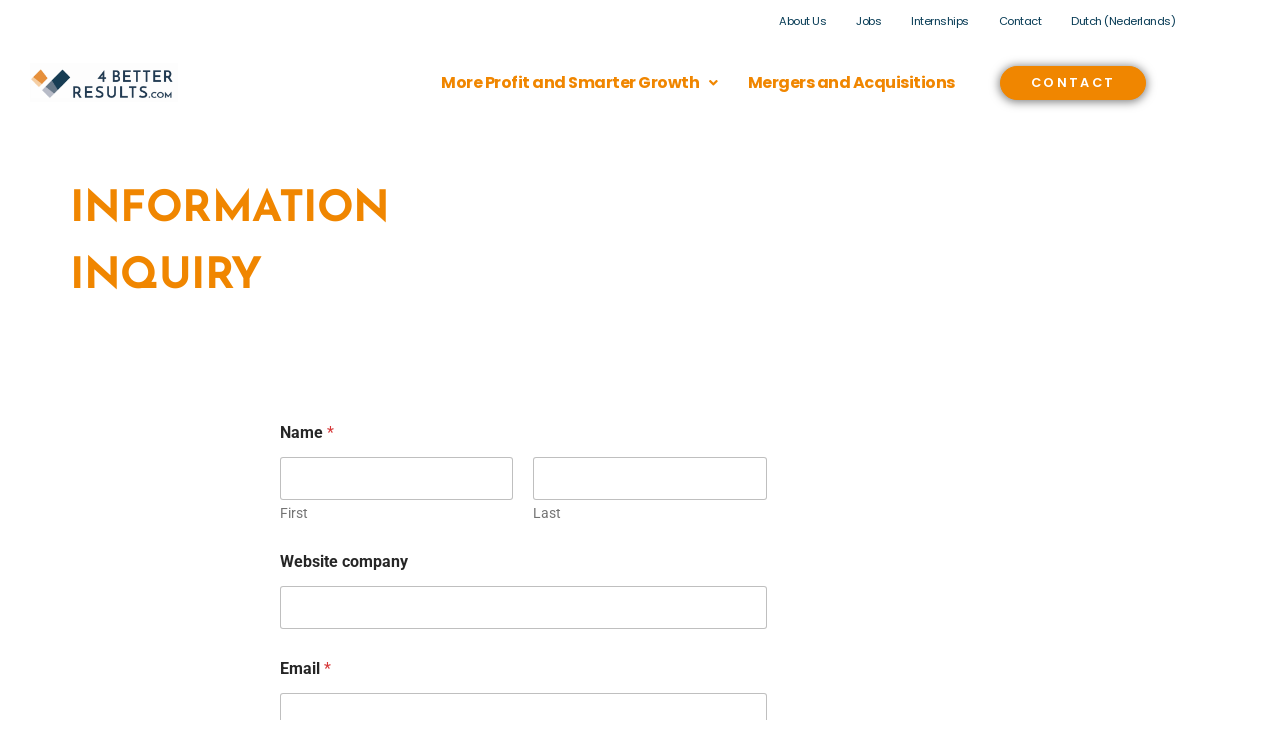

--- FILE ---
content_type: text/css
request_url: https://www.4betterresults.com/wp-content/uploads/elementor/css/post-74.css?ver=1768513748
body_size: 1327
content:
.elementor-kit-74{--e-global-color-primary:#F08600;--e-global-color-secondary:#083C56;--e-global-color-text:#083C56;--e-global-color-accent:#F08600;--e-global-color-9670681:#8CB2C5;--e-global-color-9042db2:#083C567D;--e-global-color-541fa18:#FFFFFF;--e-global-color-c75ad52:#AF4B2F00;--e-global-typography-primary-font-family:"Quicksand";--e-global-typography-primary-font-size:28px;--e-global-typography-primary-font-weight:400;--e-global-typography-primary-text-transform:none;--e-global-typography-primary-font-style:normal;--e-global-typography-primary-text-decoration:none;--e-global-typography-primary-line-height:1.2em;--e-global-typography-primary-letter-spacing:-0.5px;--e-global-typography-primary-word-spacing:0px;--e-global-typography-secondary-font-family:"Reem Kufi";--e-global-typography-secondary-font-size:22px;--e-global-typography-secondary-font-weight:400;--e-global-typography-secondary-text-transform:capitalize;--e-global-typography-secondary-font-style:normal;--e-global-typography-secondary-text-decoration:none;--e-global-typography-secondary-line-height:1.2em;--e-global-typography-secondary-letter-spacing:-0.5px;--e-global-typography-secondary-word-spacing:0px;--e-global-typography-text-font-family:"Quicksand";--e-global-typography-text-font-size:16px;--e-global-typography-text-font-weight:400;--e-global-typography-text-text-transform:none;--e-global-typography-text-font-style:normal;--e-global-typography-text-text-decoration:none;--e-global-typography-text-line-height:1.5em;--e-global-typography-text-letter-spacing:0px;--e-global-typography-text-word-spacing:0px;--e-global-typography-accent-font-family:"Quicksand";--e-global-typography-accent-font-size:15px;--e-global-typography-accent-font-weight:400;--e-global-typography-accent-text-transform:capitalize;--e-global-typography-accent-font-style:normal;--e-global-typography-accent-text-decoration:none;--e-global-typography-accent-line-height:1em;--e-global-typography-accent-letter-spacing:0px;--e-global-typography-accent-word-spacing:0px;--e-global-typography-34f8ef0-font-family:"Quicksand";--e-global-typography-34f8ef0-font-size:12vw;--e-global-typography-34f8ef0-font-weight:600;--e-global-typography-34f8ef0-text-transform:lowercase;--e-global-typography-34f8ef0-font-style:normal;--e-global-typography-34f8ef0-text-decoration:none;--e-global-typography-34f8ef0-line-height:1em;--e-global-typography-34f8ef0-letter-spacing:-8px;--e-global-typography-34f8ef0-word-spacing:0px;--e-global-typography-85fbefb-font-family:"Quicksand";--e-global-typography-85fbefb-font-size:46px;--e-global-typography-85fbefb-font-weight:400;--e-global-typography-85fbefb-text-transform:none;--e-global-typography-85fbefb-font-style:normal;--e-global-typography-85fbefb-text-decoration:none;--e-global-typography-85fbefb-line-height:1.2em;--e-global-typography-85fbefb-letter-spacing:-0.5px;--e-global-typography-85fbefb-word-spacing:0px;--e-global-typography-abebd36-font-family:"Quicksand";--e-global-typography-abebd36-font-size:14px;--e-global-typography-abebd36-font-weight:400;--e-global-typography-abebd36-text-transform:capitalize;--e-global-typography-abebd36-font-style:normal;--e-global-typography-abebd36-text-decoration:none;--e-global-typography-abebd36-line-height:1em;--e-global-typography-abebd36-letter-spacing:0px;--e-global-typography-abebd36-word-spacing:0px;--e-global-typography-4a06dd2-font-family:"Quicksand";--e-global-typography-4a06dd2-font-size:15px;--e-global-typography-4a06dd2-font-weight:700;--e-global-typography-4a06dd2-text-transform:capitalize;--e-global-typography-4a06dd2-font-style:normal;--e-global-typography-4a06dd2-text-decoration:none;--e-global-typography-4a06dd2-line-height:1em;--e-global-typography-4a06dd2-letter-spacing:0px;--e-global-typography-4a06dd2-word-spacing:0px;color:var( --e-global-color-text );font-size:1rem;line-height:1.5rem;}.elementor-kit-74 button,.elementor-kit-74 input[type="button"],.elementor-kit-74 input[type="submit"],.elementor-kit-74 .elementor-button{background-color:var( --e-global-color-primary );color:var( --e-global-color-541fa18 );}.elementor-kit-74 p{margin-block-end:1rem;}.elementor-kit-74 a{color:var( --e-global-color-accent );}.elementor-kit-74 a:hover{color:var( --e-global-color-primary );}.elementor-kit-74 h1{color:var( --e-global-color-accent );font-size:2.7rem;font-weight:700;}.elementor-kit-74 h2{color:var( --e-global-color-primary );font-size:2rem;font-weight:700;}.elementor-kit-74 h3{color:var( --e-global-color-primary );font-size:1.7rem;font-weight:600;}.elementor-kit-74 h4{color:#F08600;font-size:1.4rem;font-weight:600;}.elementor-kit-74 h5{color:#F08600;font-size:1.3rem;}.elementor-kit-74 h6{color:#F08600;font-size:1.05rem;}.elementor-section.elementor-section-boxed > .elementor-container{max-width:1140px;}.e-con{--container-max-width:1140px;--container-default-padding-top:0px;--container-default-padding-right:0px;--container-default-padding-bottom:0px;--container-default-padding-left:0px;}.elementor-widget:not(:last-child){margin-block-end:20px;}.elementor-element{--widgets-spacing:20px 20px;--widgets-spacing-row:20px;--widgets-spacing-column:20px;}{}h1.entry-title{display:var(--page-title-display);}.site-header .site-branding{flex-direction:column;align-items:stretch;}.site-header{padding-inline-end:1%;padding-inline-start:1%;}.site-header .site-branding .site-logo img{width:515px;max-width:515px;}.site-header .site-description{font-size:9px;font-style:oblique;line-height:7px;letter-spacing:0.1px;word-spacing:2px;}.site-header .site-navigation ul.menu li a{color:var( --e-global-color-primary );}.site-header .site-navigation .menu li{font-family:var( --e-global-typography-abebd36-font-family ), Sans-serif;font-size:var( --e-global-typography-abebd36-font-size );font-weight:var( --e-global-typography-abebd36-font-weight );text-transform:var( --e-global-typography-abebd36-text-transform );font-style:var( --e-global-typography-abebd36-font-style );text-decoration:var( --e-global-typography-abebd36-text-decoration );line-height:var( --e-global-typography-abebd36-line-height );letter-spacing:var( --e-global-typography-abebd36-letter-spacing );word-spacing:var( --e-global-typography-abebd36-word-spacing );}.site-footer{padding-inline-end:2%;padding-inline-start:2%;}.site-footer .site-description{font-size:11px;font-style:oblique;}footer .footer-inner .site-navigation a{font-size:12px;}.site-footer .copyright p{color:var( --e-global-color-text );font-family:var( --e-global-typography-text-font-family ), Sans-serif;font-size:var( --e-global-typography-text-font-size );font-weight:var( --e-global-typography-text-font-weight );text-transform:var( --e-global-typography-text-text-transform );font-style:var( --e-global-typography-text-font-style );text-decoration:var( --e-global-typography-text-text-decoration );line-height:var( --e-global-typography-text-line-height );letter-spacing:var( --e-global-typography-text-letter-spacing );word-spacing:var( --e-global-typography-text-word-spacing );}@media(max-width:1024px){.elementor-kit-74{--e-global-typography-secondary-font-size:18px;--e-global-typography-text-font-size:14px;--e-global-typography-accent-font-size:14px;--e-global-typography-34f8ef0-font-size:14vw;--e-global-typography-85fbefb-font-size:38px;--e-global-typography-abebd36-font-size:14px;--e-global-typography-4a06dd2-font-size:14px;}.elementor-kit-74 h1{font-size:2.1px;}.elementor-kit-74 h3{font-size:1.4rem;}.elementor-kit-74 h4{font-size:1.2px;}.elementor-kit-74 h5{font-size:1.1rem;}.elementor-kit-74 h6{font-size:1.05rem;}.elementor-section.elementor-section-boxed > .elementor-container{max-width:1024px;}.e-con{--container-max-width:1024px;}.site-header .site-navigation .menu li{font-size:var( --e-global-typography-abebd36-font-size );line-height:var( --e-global-typography-abebd36-line-height );letter-spacing:var( --e-global-typography-abebd36-letter-spacing );word-spacing:var( --e-global-typography-abebd36-word-spacing );}.site-footer .copyright p{font-size:var( --e-global-typography-text-font-size );line-height:var( --e-global-typography-text-line-height );letter-spacing:var( --e-global-typography-text-letter-spacing );word-spacing:var( --e-global-typography-text-word-spacing );}}@media(max-width:767px){.elementor-kit-74{--e-global-typography-primary-font-size:22px;--e-global-typography-secondary-font-size:16px;--e-global-typography-34f8ef0-font-size:15vw;--e-global-typography-34f8ef0-letter-spacing:-1.8px;--e-global-typography-85fbefb-font-size:30px;--e-global-typography-abebd36-font-size:12px;}.elementor-kit-74 h1{font-size:2.4rem;}.elementor-kit-74 h2{font-size:1.7rem;}.elementor-kit-74 h3{font-size:1.3rem;}.elementor-kit-74 h4{font-size:1.15px;}.elementor-kit-74 h5{font-size:1.1rem;}.elementor-kit-74 h6{font-size:1.05px;}.elementor-section.elementor-section-boxed > .elementor-container{max-width:767px;}.e-con{--container-max-width:767px;}.site-header .site-navigation .menu li{font-size:var( --e-global-typography-abebd36-font-size );line-height:var( --e-global-typography-abebd36-line-height );letter-spacing:var( --e-global-typography-abebd36-letter-spacing );word-spacing:var( --e-global-typography-abebd36-word-spacing );}.site-footer .copyright p{font-size:var( --e-global-typography-text-font-size );line-height:var( --e-global-typography-text-line-height );letter-spacing:var( --e-global-typography-text-letter-spacing );word-spacing:var( --e-global-typography-text-word-spacing );}}

--- FILE ---
content_type: text/css
request_url: https://www.4betterresults.com/wp-content/uploads/elementor/css/post-664.css?ver=1768514480
body_size: 671
content:
.elementor-664 .elementor-element.elementor-element-1af7419{--display:flex;--flex-direction:column;--container-widget-width:100%;--container-widget-height:initial;--container-widget-flex-grow:0;--container-widget-align-self:initial;--flex-wrap-mobile:wrap;}.elementor-664 .elementor-element.elementor-element-ecee27b{--spacer-size:50px;}.elementor-664 .elementor-element.elementor-element-0339a74{--display:flex;}.elementor-widget-text-editor{font-family:var( --e-global-typography-text-font-family ), Sans-serif;font-size:var( --e-global-typography-text-font-size );font-weight:var( --e-global-typography-text-font-weight );text-transform:var( --e-global-typography-text-text-transform );font-style:var( --e-global-typography-text-font-style );text-decoration:var( --e-global-typography-text-text-decoration );line-height:var( --e-global-typography-text-line-height );letter-spacing:var( --e-global-typography-text-letter-spacing );word-spacing:var( --e-global-typography-text-word-spacing );color:var( --e-global-color-text );}.elementor-widget-text-editor.elementor-drop-cap-view-stacked .elementor-drop-cap{background-color:var( --e-global-color-primary );}.elementor-widget-text-editor.elementor-drop-cap-view-framed .elementor-drop-cap, .elementor-widget-text-editor.elementor-drop-cap-view-default .elementor-drop-cap{color:var( --e-global-color-primary );border-color:var( --e-global-color-primary );}.elementor-664 .elementor-element.elementor-element-149cb49 > .elementor-widget-container{margin:0px 0px 0px 0px;padding:0px 0px 0px 0px;}.elementor-664 .elementor-element.elementor-element-149cb49.elementor-element{--align-self:flex-start;}.elementor-664 .elementor-element.elementor-element-149cb49{text-align:start;font-family:"Reem Kufi", Sans-serif;font-size:50px;font-weight:700;text-transform:none;text-decoration:none;line-height:1.2em;letter-spacing:-0.5px;word-spacing:0px;}.elementor-664 .elementor-element.elementor-element-c656014{--display:flex;--flex-direction:column;--container-widget-width:100%;--container-widget-height:initial;--container-widget-flex-grow:0;--container-widget-align-self:initial;--flex-wrap-mobile:wrap;}.elementor-664 .elementor-element.elementor-element-50cc383{--spacer-size:50px;}.elementor-664 .elementor-element.elementor-element-4aa3c5a{--display:flex;--flex-direction:row;--container-widget-width:initial;--container-widget-height:100%;--container-widget-flex-grow:1;--container-widget-align-self:stretch;--flex-wrap-mobile:wrap;--gap:0px 0px;--row-gap:0px;--column-gap:0px;}.elementor-664 .elementor-element.elementor-element-31a21f5{--display:flex;--flex-direction:column;--container-widget-width:100%;--container-widget-height:initial;--container-widget-flex-grow:0;--container-widget-align-self:initial;--flex-wrap-mobile:wrap;}.elementor-664 .elementor-element.elementor-element-31a21f5.e-con{--flex-grow:0;--flex-shrink:0;}.elementor-664 .elementor-element.elementor-element-9b431e4{--display:flex;--flex-direction:column;--container-widget-width:100%;--container-widget-height:initial;--container-widget-flex-grow:0;--container-widget-align-self:initial;--flex-wrap-mobile:wrap;--padding-top:20px;--padding-bottom:20px;--padding-left:20px;--padding-right:20px;}.elementor-664 .elementor-element.elementor-element-9b431e4:not(.elementor-motion-effects-element-type-background), .elementor-664 .elementor-element.elementor-element-9b431e4 > .elementor-motion-effects-container > .elementor-motion-effects-layer{background-color:#FFFFFF;}.elementor-664 .elementor-element.elementor-element-9b431e4.e-con{--flex-grow:0;--flex-shrink:0;}.elementor-664 .elementor-element.elementor-element-2115967{--spacer-size:50px;}.elementor-664 .elementor-element.elementor-element-d75640b{--display:flex;--flex-direction:column;--container-widget-width:100%;--container-widget-height:initial;--container-widget-flex-grow:0;--container-widget-align-self:initial;--flex-wrap-mobile:wrap;}@media(min-width:768px){.elementor-664 .elementor-element.elementor-element-31a21f5{--width:16.652%;}.elementor-664 .elementor-element.elementor-element-9b431e4{--width:74.669%;}.elementor-664 .elementor-element.elementor-element-d75640b{--width:50%;}}@media(max-width:1024px){.elementor-widget-text-editor{font-size:var( --e-global-typography-text-font-size );line-height:var( --e-global-typography-text-line-height );letter-spacing:var( --e-global-typography-text-letter-spacing );word-spacing:var( --e-global-typography-text-word-spacing );}.elementor-664 .elementor-element.elementor-element-149cb49{font-size:38px;}}@media(max-width:767px){.elementor-widget-text-editor{font-size:var( --e-global-typography-text-font-size );line-height:var( --e-global-typography-text-line-height );letter-spacing:var( --e-global-typography-text-letter-spacing );word-spacing:var( --e-global-typography-text-word-spacing );}.elementor-664 .elementor-element.elementor-element-149cb49{font-size:30px;}}

--- FILE ---
content_type: text/css
request_url: https://www.4betterresults.com/wp-content/uploads/elementor/css/post-797.css?ver=1768513749
body_size: 1722
content:
.elementor-797 .elementor-element.elementor-element-5126ce2{--display:flex;--flex-direction:row;--container-widget-width:initial;--container-widget-height:100%;--container-widget-flex-grow:1;--container-widget-align-self:stretch;--flex-wrap-mobile:wrap;}.elementor-797 .elementor-element.elementor-element-5126ce2:not(.elementor-motion-effects-element-type-background), .elementor-797 .elementor-element.elementor-element-5126ce2 > .elementor-motion-effects-container > .elementor-motion-effects-layer{background-color:#FFFFFFDE;}.elementor-widget-navigation-menu .menu-item a.hfe-menu-item.elementor-button{background-color:var( --e-global-color-accent );font-family:var( --e-global-typography-accent-font-family ), Sans-serif;font-size:var( --e-global-typography-accent-font-size );font-weight:var( --e-global-typography-accent-font-weight );text-transform:var( --e-global-typography-accent-text-transform );font-style:var( --e-global-typography-accent-font-style );text-decoration:var( --e-global-typography-accent-text-decoration );line-height:var( --e-global-typography-accent-line-height );letter-spacing:var( --e-global-typography-accent-letter-spacing );word-spacing:var( --e-global-typography-accent-word-spacing );}.elementor-widget-navigation-menu .menu-item a.hfe-menu-item.elementor-button:hover{background-color:var( --e-global-color-accent );}.elementor-widget-navigation-menu a.hfe-menu-item, .elementor-widget-navigation-menu a.hfe-sub-menu-item{font-family:var( --e-global-typography-primary-font-family ), Sans-serif;font-size:var( --e-global-typography-primary-font-size );font-weight:var( --e-global-typography-primary-font-weight );text-transform:var( --e-global-typography-primary-text-transform );font-style:var( --e-global-typography-primary-font-style );text-decoration:var( --e-global-typography-primary-text-decoration );line-height:var( --e-global-typography-primary-line-height );letter-spacing:var( --e-global-typography-primary-letter-spacing );word-spacing:var( --e-global-typography-primary-word-spacing );}.elementor-widget-navigation-menu .menu-item a.hfe-menu-item, .elementor-widget-navigation-menu .sub-menu a.hfe-sub-menu-item{color:var( --e-global-color-text );}.elementor-widget-navigation-menu .menu-item a.hfe-menu-item:hover,
								.elementor-widget-navigation-menu .sub-menu a.hfe-sub-menu-item:hover,
								.elementor-widget-navigation-menu .menu-item.current-menu-item a.hfe-menu-item,
								.elementor-widget-navigation-menu .menu-item a.hfe-menu-item.highlighted,
								.elementor-widget-navigation-menu .menu-item a.hfe-menu-item:focus{color:var( --e-global-color-accent );}.elementor-widget-navigation-menu .hfe-nav-menu-layout:not(.hfe-pointer__framed) .menu-item.parent a.hfe-menu-item:before,
								.elementor-widget-navigation-menu .hfe-nav-menu-layout:not(.hfe-pointer__framed) .menu-item.parent a.hfe-menu-item:after{background-color:var( --e-global-color-accent );}.elementor-widget-navigation-menu .hfe-nav-menu-layout:not(.hfe-pointer__framed) .menu-item.parent .sub-menu .hfe-has-submenu-container a:after{background-color:var( --e-global-color-accent );}.elementor-widget-navigation-menu .hfe-pointer__framed .menu-item.parent a.hfe-menu-item:before,
								.elementor-widget-navigation-menu .hfe-pointer__framed .menu-item.parent a.hfe-menu-item:after{border-color:var( --e-global-color-accent );}
							.elementor-widget-navigation-menu .sub-menu li a.hfe-sub-menu-item,
							.elementor-widget-navigation-menu nav.hfe-dropdown li a.hfe-sub-menu-item,
							.elementor-widget-navigation-menu nav.hfe-dropdown li a.hfe-menu-item,
							.elementor-widget-navigation-menu nav.hfe-dropdown-expandible li a.hfe-menu-item,
							.elementor-widget-navigation-menu nav.hfe-dropdown-expandible li a.hfe-sub-menu-item{font-family:var( --e-global-typography-accent-font-family ), Sans-serif;font-size:var( --e-global-typography-accent-font-size );font-weight:var( --e-global-typography-accent-font-weight );text-transform:var( --e-global-typography-accent-text-transform );font-style:var( --e-global-typography-accent-font-style );text-decoration:var( --e-global-typography-accent-text-decoration );line-height:var( --e-global-typography-accent-line-height );letter-spacing:var( --e-global-typography-accent-letter-spacing );word-spacing:var( --e-global-typography-accent-word-spacing );}.elementor-797 .elementor-element.elementor-element-5d07359 .menu-item a.hfe-menu-item{padding-left:15px;padding-right:15px;}.elementor-797 .elementor-element.elementor-element-5d07359 .menu-item a.hfe-sub-menu-item{padding-left:calc( 15px + 20px );padding-right:15px;}.elementor-797 .elementor-element.elementor-element-5d07359 .hfe-nav-menu__layout-vertical .menu-item ul ul a.hfe-sub-menu-item{padding-left:calc( 15px + 40px );padding-right:15px;}.elementor-797 .elementor-element.elementor-element-5d07359 .hfe-nav-menu__layout-vertical .menu-item ul ul ul a.hfe-sub-menu-item{padding-left:calc( 15px + 60px );padding-right:15px;}.elementor-797 .elementor-element.elementor-element-5d07359 .hfe-nav-menu__layout-vertical .menu-item ul ul ul ul a.hfe-sub-menu-item{padding-left:calc( 15px + 80px );padding-right:15px;}.elementor-797 .elementor-element.elementor-element-5d07359 .menu-item a.hfe-menu-item, .elementor-797 .elementor-element.elementor-element-5d07359 .menu-item a.hfe-sub-menu-item{padding-top:15px;padding-bottom:15px;}.elementor-797 .elementor-element.elementor-element-5d07359 ul.sub-menu{width:220px;}.elementor-797 .elementor-element.elementor-element-5d07359 .sub-menu a.hfe-sub-menu-item,
						 .elementor-797 .elementor-element.elementor-element-5d07359 nav.hfe-dropdown li a.hfe-menu-item,
						 .elementor-797 .elementor-element.elementor-element-5d07359 nav.hfe-dropdown li a.hfe-sub-menu-item,
						 .elementor-797 .elementor-element.elementor-element-5d07359 nav.hfe-dropdown-expandible li a.hfe-menu-item,
						 .elementor-797 .elementor-element.elementor-element-5d07359 nav.hfe-dropdown-expandible li a.hfe-sub-menu-item{padding-top:15px;padding-bottom:15px;}.elementor-797 .elementor-element.elementor-element-5d07359 > .elementor-widget-container{margin:0px 20px 0px 0px;}.elementor-797 .elementor-element.elementor-element-5d07359.elementor-element{--order:99999 /* order end hack */;--flex-grow:1;--flex-shrink:0;}.elementor-797 .elementor-element.elementor-element-5d07359 .hfe-nav-menu__toggle{margin:0 auto;}.elementor-797 .elementor-element.elementor-element-5d07359 a.hfe-menu-item, .elementor-797 .elementor-element.elementor-element-5d07359 a.hfe-sub-menu-item{font-family:"Poppins", Sans-serif;font-size:0.7rem;font-weight:400;text-transform:none;font-style:normal;text-decoration:none;line-height:1.2em;letter-spacing:-0.5px;word-spacing:0px;}.elementor-797 .elementor-element.elementor-element-5d07359 .sub-menu,
								.elementor-797 .elementor-element.elementor-element-5d07359 nav.hfe-dropdown,
								.elementor-797 .elementor-element.elementor-element-5d07359 nav.hfe-dropdown-expandible,
								.elementor-797 .elementor-element.elementor-element-5d07359 nav.hfe-dropdown .menu-item a.hfe-menu-item,
								.elementor-797 .elementor-element.elementor-element-5d07359 nav.hfe-dropdown .menu-item a.hfe-sub-menu-item{background-color:#fff;}.elementor-797 .elementor-element.elementor-element-5d07359 .sub-menu li.menu-item:not(:last-child),
						.elementor-797 .elementor-element.elementor-element-5d07359 nav.hfe-dropdown li.menu-item:not(:last-child),
						.elementor-797 .elementor-element.elementor-element-5d07359 nav.hfe-dropdown-expandible li.menu-item:not(:last-child){border-bottom-style:solid;border-bottom-color:#c4c4c4;border-bottom-width:1px;}.elementor-797 .elementor-element.elementor-element-59fd47c6 > .elementor-container > .elementor-column > .elementor-widget-wrap{align-content:center;align-items:center;}.elementor-797 .elementor-element.elementor-element-59fd47c6:not(.elementor-motion-effects-element-type-background), .elementor-797 .elementor-element.elementor-element-59fd47c6 > .elementor-motion-effects-container > .elementor-motion-effects-layer{background-color:#ffffff;}.elementor-797 .elementor-element.elementor-element-59fd47c6{transition:background 0.3s, border 0.3s, border-radius 0.3s, box-shadow 0.3s;padding:5px 020px 5px 20px;}.elementor-797 .elementor-element.elementor-element-59fd47c6 > .elementor-background-overlay{transition:background 0.3s, border-radius 0.3s, opacity 0.3s;}.elementor-797 .elementor-element.elementor-element-6de90453 > .elementor-container > .elementor-column > .elementor-widget-wrap{align-content:center;align-items:center;}.elementor-797 .elementor-element.elementor-element-2dfd618e > .elementor-element-populated{padding:0px 0px 0px 0px;}.elementor-widget-image .widget-image-caption{color:var( --e-global-color-text );font-family:var( --e-global-typography-text-font-family ), Sans-serif;font-size:var( --e-global-typography-text-font-size );font-weight:var( --e-global-typography-text-font-weight );text-transform:var( --e-global-typography-text-text-transform );font-style:var( --e-global-typography-text-font-style );text-decoration:var( --e-global-typography-text-text-decoration );line-height:var( --e-global-typography-text-line-height );letter-spacing:var( --e-global-typography-text-letter-spacing );word-spacing:var( --e-global-typography-text-word-spacing );}.elementor-797 .elementor-element.elementor-element-4b3538b3 img{border-radius:0px 0px 0px 0px;box-shadow:0px 0px 0px 0px rgba(0,0,0,0.5);}.elementor-797 .elementor-element.elementor-element-3575a8b .menu-item a.hfe-menu-item{padding-left:15px;padding-right:15px;}.elementor-797 .elementor-element.elementor-element-3575a8b .menu-item a.hfe-sub-menu-item{padding-left:calc( 15px + 20px );padding-right:15px;}.elementor-797 .elementor-element.elementor-element-3575a8b .hfe-nav-menu__layout-vertical .menu-item ul ul a.hfe-sub-menu-item{padding-left:calc( 15px + 40px );padding-right:15px;}.elementor-797 .elementor-element.elementor-element-3575a8b .hfe-nav-menu__layout-vertical .menu-item ul ul ul a.hfe-sub-menu-item{padding-left:calc( 15px + 60px );padding-right:15px;}.elementor-797 .elementor-element.elementor-element-3575a8b .hfe-nav-menu__layout-vertical .menu-item ul ul ul ul a.hfe-sub-menu-item{padding-left:calc( 15px + 80px );padding-right:15px;}.elementor-797 .elementor-element.elementor-element-3575a8b .menu-item a.hfe-menu-item, .elementor-797 .elementor-element.elementor-element-3575a8b .menu-item a.hfe-sub-menu-item{padding-top:15px;padding-bottom:15px;}.elementor-797 .elementor-element.elementor-element-3575a8b ul.sub-menu{width:220px;}.elementor-797 .elementor-element.elementor-element-3575a8b .sub-menu a.hfe-sub-menu-item,
						 .elementor-797 .elementor-element.elementor-element-3575a8b nav.hfe-dropdown li a.hfe-menu-item,
						 .elementor-797 .elementor-element.elementor-element-3575a8b nav.hfe-dropdown li a.hfe-sub-menu-item,
						 .elementor-797 .elementor-element.elementor-element-3575a8b nav.hfe-dropdown-expandible li a.hfe-menu-item,
						 .elementor-797 .elementor-element.elementor-element-3575a8b nav.hfe-dropdown-expandible li a.hfe-sub-menu-item{padding-top:15px;padding-bottom:15px;}.elementor-797 .elementor-element.elementor-element-3575a8b .hfe-nav-menu__toggle{margin:0 auto;}.elementor-797 .elementor-element.elementor-element-3575a8b a.hfe-menu-item, .elementor-797 .elementor-element.elementor-element-3575a8b a.hfe-sub-menu-item{font-family:"Poppins", Sans-serif;font-size:1rem;font-weight:700;text-transform:none;font-style:normal;text-decoration:none;}.elementor-797 .elementor-element.elementor-element-3575a8b .menu-item a.hfe-menu-item, .elementor-797 .elementor-element.elementor-element-3575a8b .sub-menu a.hfe-sub-menu-item{color:#F08600;}.elementor-797 .elementor-element.elementor-element-3575a8b .sub-menu,
								.elementor-797 .elementor-element.elementor-element-3575a8b nav.hfe-dropdown,
								.elementor-797 .elementor-element.elementor-element-3575a8b nav.hfe-dropdown-expandible,
								.elementor-797 .elementor-element.elementor-element-3575a8b nav.hfe-dropdown .menu-item a.hfe-menu-item,
								.elementor-797 .elementor-element.elementor-element-3575a8b nav.hfe-dropdown .menu-item a.hfe-sub-menu-item{background-color:#fff;}.elementor-797 .elementor-element.elementor-element-3575a8b .sub-menu li.menu-item:not(:last-child),
						.elementor-797 .elementor-element.elementor-element-3575a8b nav.hfe-dropdown li.menu-item:not(:last-child),
						.elementor-797 .elementor-element.elementor-element-3575a8b nav.hfe-dropdown-expandible li.menu-item:not(:last-child){border-bottom-style:solid;border-bottom-color:#c4c4c4;border-bottom-width:1px;}.elementor-widget-button .elementor-button{background-color:var( --e-global-color-accent );font-family:var( --e-global-typography-accent-font-family ), Sans-serif;font-size:var( --e-global-typography-accent-font-size );font-weight:var( --e-global-typography-accent-font-weight );text-transform:var( --e-global-typography-accent-text-transform );font-style:var( --e-global-typography-accent-font-style );text-decoration:var( --e-global-typography-accent-text-decoration );line-height:var( --e-global-typography-accent-line-height );letter-spacing:var( --e-global-typography-accent-letter-spacing );word-spacing:var( --e-global-typography-accent-word-spacing );}.elementor-797 .elementor-element.elementor-element-230c6586 .elementor-button{background-color:#F08600;font-family:"Poppins", Sans-serif;font-size:0.8rem;font-weight:600;text-transform:uppercase;line-height:1em;letter-spacing:2.3px;fill:#FFFFFF;color:#FFFFFF;box-shadow:0px 1px 10px 1px rgba(0,0,0,0.5);border-style:solid;border-width:1px 1px 1px 1px;border-color:#F08600;border-radius:100px 100px 100px 100px;padding:10px 30px 10px 30px;}.elementor-797 .elementor-element.elementor-element-230c6586 .elementor-button:hover, .elementor-797 .elementor-element.elementor-element-230c6586 .elementor-button:focus{background-color:#161414;color:#ffffff;}.elementor-797 .elementor-element.elementor-element-230c6586 .elementor-button:hover svg, .elementor-797 .elementor-element.elementor-element-230c6586 .elementor-button:focus svg{fill:#ffffff;}@media(max-width:1024px){.elementor-widget-navigation-menu a.hfe-menu-item, .elementor-widget-navigation-menu a.hfe-sub-menu-item{font-size:var( --e-global-typography-primary-font-size );line-height:var( --e-global-typography-primary-line-height );letter-spacing:var( --e-global-typography-primary-letter-spacing );word-spacing:var( --e-global-typography-primary-word-spacing );}
							.elementor-widget-navigation-menu .sub-menu li a.hfe-sub-menu-item,
							.elementor-widget-navigation-menu nav.hfe-dropdown li a.hfe-sub-menu-item,
							.elementor-widget-navigation-menu nav.hfe-dropdown li a.hfe-menu-item,
							.elementor-widget-navigation-menu nav.hfe-dropdown-expandible li a.hfe-menu-item,
							.elementor-widget-navigation-menu nav.hfe-dropdown-expandible li a.hfe-sub-menu-item{font-size:var( --e-global-typography-accent-font-size );line-height:var( --e-global-typography-accent-line-height );letter-spacing:var( --e-global-typography-accent-letter-spacing );word-spacing:var( --e-global-typography-accent-word-spacing );}.elementor-widget-navigation-menu .menu-item a.hfe-menu-item.elementor-button{font-size:var( --e-global-typography-accent-font-size );line-height:var( --e-global-typography-accent-line-height );letter-spacing:var( --e-global-typography-accent-letter-spacing );word-spacing:var( --e-global-typography-accent-word-spacing );}.elementor-797 .elementor-element.elementor-element-59fd47c6{padding:20px 20px 20px 20px;}.elementor-797 .elementor-element.elementor-element-6de90453{margin-top:0px;margin-bottom:0px;}.elementor-797 .elementor-element.elementor-element-2dfd618e > .elementor-element-populated{padding:1em 1em 1em 1em;}.elementor-widget-image .widget-image-caption{font-size:var( --e-global-typography-text-font-size );line-height:var( --e-global-typography-text-line-height );letter-spacing:var( --e-global-typography-text-letter-spacing );word-spacing:var( --e-global-typography-text-word-spacing );}.elementor-widget-button .elementor-button{font-size:var( --e-global-typography-accent-font-size );line-height:var( --e-global-typography-accent-line-height );letter-spacing:var( --e-global-typography-accent-letter-spacing );word-spacing:var( --e-global-typography-accent-word-spacing );}}@media(max-width:767px){.elementor-widget-navigation-menu a.hfe-menu-item, .elementor-widget-navigation-menu a.hfe-sub-menu-item{font-size:var( --e-global-typography-primary-font-size );line-height:var( --e-global-typography-primary-line-height );letter-spacing:var( --e-global-typography-primary-letter-spacing );word-spacing:var( --e-global-typography-primary-word-spacing );}
							.elementor-widget-navigation-menu .sub-menu li a.hfe-sub-menu-item,
							.elementor-widget-navigation-menu nav.hfe-dropdown li a.hfe-sub-menu-item,
							.elementor-widget-navigation-menu nav.hfe-dropdown li a.hfe-menu-item,
							.elementor-widget-navigation-menu nav.hfe-dropdown-expandible li a.hfe-menu-item,
							.elementor-widget-navigation-menu nav.hfe-dropdown-expandible li a.hfe-sub-menu-item{font-size:var( --e-global-typography-accent-font-size );line-height:var( --e-global-typography-accent-line-height );letter-spacing:var( --e-global-typography-accent-letter-spacing );word-spacing:var( --e-global-typography-accent-word-spacing );}.elementor-widget-navigation-menu .menu-item a.hfe-menu-item.elementor-button{font-size:var( --e-global-typography-accent-font-size );line-height:var( --e-global-typography-accent-line-height );letter-spacing:var( --e-global-typography-accent-letter-spacing );word-spacing:var( --e-global-typography-accent-word-spacing );}.elementor-797 .elementor-element.elementor-element-5d07359 a.hfe-menu-item, .elementor-797 .elementor-element.elementor-element-5d07359 a.hfe-sub-menu-item{font-size:22px;}.elementor-797 .elementor-element.elementor-element-59fd47c6{padding:5px 5px 5px 05px;}.elementor-797 .elementor-element.elementor-element-4dbed889{width:75%;}.elementor-797 .elementor-element.elementor-element-6de90453{padding:0px 0px 0px 0px;}.elementor-797 .elementor-element.elementor-element-2dfd618e{width:33%;}.elementor-widget-image .widget-image-caption{font-size:var( --e-global-typography-text-font-size );line-height:var( --e-global-typography-text-line-height );letter-spacing:var( --e-global-typography-text-letter-spacing );word-spacing:var( --e-global-typography-text-word-spacing );}.elementor-797 .elementor-element.elementor-element-219800c9{width:25%;}.elementor-797 .elementor-element.elementor-element-3575a8b a.hfe-menu-item, .elementor-797 .elementor-element.elementor-element-3575a8b a.hfe-sub-menu-item{font-size:22px;}.elementor-797 .elementor-element.elementor-element-24582b9e{width:100%;}.elementor-widget-button .elementor-button{font-size:var( --e-global-typography-accent-font-size );line-height:var( --e-global-typography-accent-line-height );letter-spacing:var( --e-global-typography-accent-letter-spacing );word-spacing:var( --e-global-typography-accent-word-spacing );}}@media(min-width:768px){.elementor-797 .elementor-element.elementor-element-4dbed889{width:14.753%;}.elementor-797 .elementor-element.elementor-element-219800c9{width:69.429%;}.elementor-797 .elementor-element.elementor-element-24582b9e{width:15.482%;}}@media(max-width:1024px) and (min-width:768px){.elementor-797 .elementor-element.elementor-element-4dbed889{width:66%;}.elementor-797 .elementor-element.elementor-element-219800c9{width:14%;}.elementor-797 .elementor-element.elementor-element-24582b9e{width:20%;}}

--- FILE ---
content_type: text/css
request_url: https://www.4betterresults.com/wp-content/uploads/elementor/css/post-776.css?ver=1768513749
body_size: 2203
content:
.elementor-776 .elementor-element.elementor-element-360ae62b:not(.elementor-motion-effects-element-type-background), .elementor-776 .elementor-element.elementor-element-360ae62b > .elementor-motion-effects-container > .elementor-motion-effects-layer{background-color:var( --e-global-color-secondary );}.elementor-776 .elementor-element.elementor-element-360ae62b > .elementor-background-overlay{background-color:#083C56;opacity:0.97;transition:background 0.3s, border-radius 0.3s, opacity 0.3s;}.elementor-776 .elementor-element.elementor-element-360ae62b > .elementor-container{max-width:1040px;}.elementor-776 .elementor-element.elementor-element-360ae62b{transition:background 0.3s, border 0.3s, border-radius 0.3s, box-shadow 0.3s;padding:60px 0px 60px 0px;}.elementor-776 .elementor-element.elementor-element-4a8a3659 > .elementor-widget-wrap > .elementor-widget:not(.elementor-widget__width-auto):not(.elementor-widget__width-initial):not(:last-child):not(.elementor-absolute){margin-block-end:16px;}.elementor-widget-heading .elementor-heading-title{font-family:var( --e-global-typography-primary-font-family ), Sans-serif;font-size:var( --e-global-typography-primary-font-size );font-weight:var( --e-global-typography-primary-font-weight );text-transform:var( --e-global-typography-primary-text-transform );font-style:var( --e-global-typography-primary-font-style );text-decoration:var( --e-global-typography-primary-text-decoration );line-height:var( --e-global-typography-primary-line-height );letter-spacing:var( --e-global-typography-primary-letter-spacing );word-spacing:var( --e-global-typography-primary-word-spacing );color:var( --e-global-color-primary );}.elementor-776 .elementor-element.elementor-element-5927b694 > .elementor-widget-container{margin:0px 0px 0px 0px;}.elementor-776 .elementor-element.elementor-element-5927b694 .elementor-heading-title{font-family:"Reem Kufi", Sans-serif;font-size:0.75rem;font-weight:500;text-transform:uppercase;letter-spacing:1px;color:#ffffff;}.elementor-widget-icon-list .elementor-icon-list-item:not(:last-child):after{border-color:var( --e-global-color-text );}.elementor-widget-icon-list .elementor-icon-list-icon i{color:var( --e-global-color-primary );}.elementor-widget-icon-list .elementor-icon-list-icon svg{fill:var( --e-global-color-primary );}.elementor-widget-icon-list .elementor-icon-list-item > .elementor-icon-list-text, .elementor-widget-icon-list .elementor-icon-list-item > a{font-family:var( --e-global-typography-text-font-family ), Sans-serif;font-size:var( --e-global-typography-text-font-size );font-weight:var( --e-global-typography-text-font-weight );text-transform:var( --e-global-typography-text-text-transform );font-style:var( --e-global-typography-text-font-style );text-decoration:var( --e-global-typography-text-text-decoration );line-height:var( --e-global-typography-text-line-height );letter-spacing:var( --e-global-typography-text-letter-spacing );word-spacing:var( --e-global-typography-text-word-spacing );}.elementor-widget-icon-list .elementor-icon-list-text{color:var( --e-global-color-secondary );}.elementor-776 .elementor-element.elementor-element-3ca08b2d .elementor-icon-list-items:not(.elementor-inline-items) .elementor-icon-list-item:not(:last-child){padding-block-end:calc(8px/2);}.elementor-776 .elementor-element.elementor-element-3ca08b2d .elementor-icon-list-items:not(.elementor-inline-items) .elementor-icon-list-item:not(:first-child){margin-block-start:calc(8px/2);}.elementor-776 .elementor-element.elementor-element-3ca08b2d .elementor-icon-list-items.elementor-inline-items .elementor-icon-list-item{margin-inline:calc(8px/2);}.elementor-776 .elementor-element.elementor-element-3ca08b2d .elementor-icon-list-items.elementor-inline-items{margin-inline:calc(-8px/2);}.elementor-776 .elementor-element.elementor-element-3ca08b2d .elementor-icon-list-items.elementor-inline-items .elementor-icon-list-item:after{inset-inline-end:calc(-8px/2);}.elementor-776 .elementor-element.elementor-element-3ca08b2d .elementor-icon-list-icon i{color:#F08600;transition:color 0.3s;}.elementor-776 .elementor-element.elementor-element-3ca08b2d .elementor-icon-list-icon svg{fill:#F08600;transition:fill 0.3s;}.elementor-776 .elementor-element.elementor-element-3ca08b2d{--e-icon-list-icon-size:16px;--icon-vertical-offset:0px;}.elementor-776 .elementor-element.elementor-element-3ca08b2d .elementor-icon-list-icon{padding-inline-end:16px;}.elementor-776 .elementor-element.elementor-element-3ca08b2d .elementor-icon-list-item > .elementor-icon-list-text, .elementor-776 .elementor-element.elementor-element-3ca08b2d .elementor-icon-list-item > a{font-family:"Roboto", Sans-serif;font-size:0.875rem;line-height:1.5em;}.elementor-776 .elementor-element.elementor-element-3ca08b2d .elementor-icon-list-text{color:rgba(255,255,255,0.7);transition:color 0.3s;}.elementor-776 .elementor-element.elementor-element-7f985fd6 > .elementor-widget-wrap > .elementor-widget:not(.elementor-widget__width-auto):not(.elementor-widget__width-initial):not(:last-child):not(.elementor-absolute){margin-block-end:16px;}.elementor-776 .elementor-element.elementor-element-7f985fd6 > .elementor-element-populated, .elementor-776 .elementor-element.elementor-element-7f985fd6 > .elementor-element-populated > .elementor-background-overlay, .elementor-776 .elementor-element.elementor-element-7f985fd6 > .elementor-background-slideshow{border-radius:4px 4px 4px 4px;}.elementor-776 .elementor-element.elementor-element-7f985fd6 > .elementor-element-populated{box-shadow:0px 3px 12px 0px rgba(0,0,0,0.03);transition:background 0.3s, border 0.3s, border-radius 0.3s, box-shadow 0.3s;}.elementor-776 .elementor-element.elementor-element-7f985fd6 > .elementor-element-populated > .elementor-background-overlay{transition:background 0.3s, border-radius 0.3s, opacity 0.3s;}.elementor-776 .elementor-element.elementor-element-3f5d3b33 > .elementor-widget-container{margin:0px 0px 0px 0px;}.elementor-776 .elementor-element.elementor-element-3f5d3b33 .elementor-heading-title{font-family:"Reem Kufi", Sans-serif;font-size:0.75rem;font-weight:500;text-transform:uppercase;letter-spacing:1px;color:#ffffff;}.elementor-776 .elementor-element.elementor-element-19a309d9 .elementor-icon-list-items:not(.elementor-inline-items) .elementor-icon-list-item:not(:last-child){padding-block-end:calc(8px/2);}.elementor-776 .elementor-element.elementor-element-19a309d9 .elementor-icon-list-items:not(.elementor-inline-items) .elementor-icon-list-item:not(:first-child){margin-block-start:calc(8px/2);}.elementor-776 .elementor-element.elementor-element-19a309d9 .elementor-icon-list-items.elementor-inline-items .elementor-icon-list-item{margin-inline:calc(8px/2);}.elementor-776 .elementor-element.elementor-element-19a309d9 .elementor-icon-list-items.elementor-inline-items{margin-inline:calc(-8px/2);}.elementor-776 .elementor-element.elementor-element-19a309d9 .elementor-icon-list-items.elementor-inline-items .elementor-icon-list-item:after{inset-inline-end:calc(-8px/2);}.elementor-776 .elementor-element.elementor-element-19a309d9 .elementor-icon-list-icon i{color:#F08600;transition:color 0.3s;}.elementor-776 .elementor-element.elementor-element-19a309d9 .elementor-icon-list-icon svg{fill:#F08600;transition:fill 0.3s;}.elementor-776 .elementor-element.elementor-element-19a309d9{--e-icon-list-icon-size:16px;--icon-vertical-offset:0px;}.elementor-776 .elementor-element.elementor-element-19a309d9 .elementor-icon-list-icon{padding-inline-end:16px;}.elementor-776 .elementor-element.elementor-element-19a309d9 .elementor-icon-list-item > .elementor-icon-list-text, .elementor-776 .elementor-element.elementor-element-19a309d9 .elementor-icon-list-item > a{font-family:"Roboto", Sans-serif;font-size:0.875rem;line-height:1.5em;}.elementor-776 .elementor-element.elementor-element-19a309d9 .elementor-icon-list-text{color:rgba(255,255,255,0.7);transition:color 0.3s;}.elementor-776 .elementor-element.elementor-element-19a309d9 .elementor-icon-list-item:hover .elementor-icon-list-text{color:#F08600;}.elementor-776 .elementor-element.elementor-element-21a30470 > .elementor-widget-wrap > .elementor-widget:not(.elementor-widget__width-auto):not(.elementor-widget__width-initial):not(:last-child):not(.elementor-absolute){margin-block-end:16px;}.elementor-776 .elementor-element.elementor-element-21a30470 > .elementor-element-populated, .elementor-776 .elementor-element.elementor-element-21a30470 > .elementor-element-populated > .elementor-background-overlay, .elementor-776 .elementor-element.elementor-element-21a30470 > .elementor-background-slideshow{border-radius:4px 4px 4px 4px;}.elementor-776 .elementor-element.elementor-element-21a30470 > .elementor-element-populated{box-shadow:0px 3px 12px 0px rgba(0,0,0,0.03);transition:background 0.3s, border 0.3s, border-radius 0.3s, box-shadow 0.3s;}.elementor-776 .elementor-element.elementor-element-21a30470 > .elementor-element-populated > .elementor-background-overlay{transition:background 0.3s, border-radius 0.3s, opacity 0.3s;}.elementor-776 .elementor-element.elementor-element-52959fda > .elementor-widget-container{margin:0px 0px 0px 0px;}.elementor-776 .elementor-element.elementor-element-52959fda .elementor-heading-title{font-family:"Reem Kufi", Sans-serif;font-size:0.75rem;font-weight:500;text-transform:uppercase;letter-spacing:1px;color:#ffffff;}.elementor-776 .elementor-element.elementor-element-3c06f68d .elementor-icon-list-items:not(.elementor-inline-items) .elementor-icon-list-item:not(:last-child){padding-block-end:calc(8px/2);}.elementor-776 .elementor-element.elementor-element-3c06f68d .elementor-icon-list-items:not(.elementor-inline-items) .elementor-icon-list-item:not(:first-child){margin-block-start:calc(8px/2);}.elementor-776 .elementor-element.elementor-element-3c06f68d .elementor-icon-list-items.elementor-inline-items .elementor-icon-list-item{margin-inline:calc(8px/2);}.elementor-776 .elementor-element.elementor-element-3c06f68d .elementor-icon-list-items.elementor-inline-items{margin-inline:calc(-8px/2);}.elementor-776 .elementor-element.elementor-element-3c06f68d .elementor-icon-list-items.elementor-inline-items .elementor-icon-list-item:after{inset-inline-end:calc(-8px/2);}.elementor-776 .elementor-element.elementor-element-3c06f68d .elementor-icon-list-icon i{color:#cc9955;transition:color 0.3s;}.elementor-776 .elementor-element.elementor-element-3c06f68d .elementor-icon-list-icon svg{fill:#cc9955;transition:fill 0.3s;}.elementor-776 .elementor-element.elementor-element-3c06f68d{--e-icon-list-icon-size:16px;--icon-vertical-offset:0px;}.elementor-776 .elementor-element.elementor-element-3c06f68d .elementor-icon-list-icon{padding-inline-end:0px;}.elementor-776 .elementor-element.elementor-element-3c06f68d .elementor-icon-list-item > .elementor-icon-list-text, .elementor-776 .elementor-element.elementor-element-3c06f68d .elementor-icon-list-item > a{font-family:"Roboto", Sans-serif;font-size:0.875rem;line-height:1.5em;}.elementor-776 .elementor-element.elementor-element-3c06f68d .elementor-icon-list-text{color:rgba(255,255,255,0.7);transition:color 0.3s;}.elementor-776 .elementor-element.elementor-element-3c06f68d .elementor-icon-list-item:hover .elementor-icon-list-text{color:#F08600;}.elementor-776 .elementor-element.elementor-element-d66f185 > .elementor-widget-wrap > .elementor-widget:not(.elementor-widget__width-auto):not(.elementor-widget__width-initial):not(:last-child):not(.elementor-absolute){margin-block-end:16px;}.elementor-776 .elementor-element.elementor-element-d66f185 > .elementor-element-populated, .elementor-776 .elementor-element.elementor-element-d66f185 > .elementor-element-populated > .elementor-background-overlay, .elementor-776 .elementor-element.elementor-element-d66f185 > .elementor-background-slideshow{border-radius:4px 4px 4px 4px;}.elementor-776 .elementor-element.elementor-element-d66f185 > .elementor-element-populated{box-shadow:0px 3px 12px 0px rgba(0,0,0,0.03);transition:background 0.3s, border 0.3s, border-radius 0.3s, box-shadow 0.3s;}.elementor-776 .elementor-element.elementor-element-d66f185 > .elementor-element-populated > .elementor-background-overlay{transition:background 0.3s, border-radius 0.3s, opacity 0.3s;}.elementor-776 .elementor-element.elementor-element-2c5561fa .elementor-heading-title{font-family:"Roboto", Sans-serif;font-size:2rem;font-weight:500;letter-spacing:-2px;color:#ffffff;}.elementor-widget-text-editor{font-family:var( --e-global-typography-text-font-family ), Sans-serif;font-size:var( --e-global-typography-text-font-size );font-weight:var( --e-global-typography-text-font-weight );text-transform:var( --e-global-typography-text-text-transform );font-style:var( --e-global-typography-text-font-style );text-decoration:var( --e-global-typography-text-text-decoration );line-height:var( --e-global-typography-text-line-height );letter-spacing:var( --e-global-typography-text-letter-spacing );word-spacing:var( --e-global-typography-text-word-spacing );color:var( --e-global-color-text );}.elementor-widget-text-editor.elementor-drop-cap-view-stacked .elementor-drop-cap{background-color:var( --e-global-color-primary );}.elementor-widget-text-editor.elementor-drop-cap-view-framed .elementor-drop-cap, .elementor-widget-text-editor.elementor-drop-cap-view-default .elementor-drop-cap{color:var( --e-global-color-primary );border-color:var( --e-global-color-primary );}.elementor-776 .elementor-element.elementor-element-4e32c1f4{width:var( --container-widget-width, 120% );max-width:120%;--container-widget-width:120%;--container-widget-flex-grow:0;font-family:"Roboto", Sans-serif;font-size:0.8125rem;font-weight:400;line-height:1.617em;color:#F08600;}.elementor-776 .elementor-element.elementor-element-4e32c1f4 > .elementor-widget-container{margin:0px 0px 40px 0px;}.elementor-776 .elementor-element.elementor-element-4e32c1f4.elementor-element{--flex-grow:0;--flex-shrink:0;}.elementor-776 .elementor-element.elementor-element-540ab82{--display:flex;--flex-direction:column;--container-widget-width:100%;--container-widget-height:initial;--container-widget-flex-grow:0;--container-widget-align-self:initial;--flex-wrap-mobile:wrap;}.elementor-widget-navigation-menu .menu-item a.hfe-menu-item.elementor-button{background-color:var( --e-global-color-accent );font-family:var( --e-global-typography-accent-font-family ), Sans-serif;font-size:var( --e-global-typography-accent-font-size );font-weight:var( --e-global-typography-accent-font-weight );text-transform:var( --e-global-typography-accent-text-transform );font-style:var( --e-global-typography-accent-font-style );text-decoration:var( --e-global-typography-accent-text-decoration );line-height:var( --e-global-typography-accent-line-height );letter-spacing:var( --e-global-typography-accent-letter-spacing );word-spacing:var( --e-global-typography-accent-word-spacing );}.elementor-widget-navigation-menu .menu-item a.hfe-menu-item.elementor-button:hover{background-color:var( --e-global-color-accent );}.elementor-widget-navigation-menu a.hfe-menu-item, .elementor-widget-navigation-menu a.hfe-sub-menu-item{font-family:var( --e-global-typography-primary-font-family ), Sans-serif;font-size:var( --e-global-typography-primary-font-size );font-weight:var( --e-global-typography-primary-font-weight );text-transform:var( --e-global-typography-primary-text-transform );font-style:var( --e-global-typography-primary-font-style );text-decoration:var( --e-global-typography-primary-text-decoration );line-height:var( --e-global-typography-primary-line-height );letter-spacing:var( --e-global-typography-primary-letter-spacing );word-spacing:var( --e-global-typography-primary-word-spacing );}.elementor-widget-navigation-menu .menu-item a.hfe-menu-item, .elementor-widget-navigation-menu .sub-menu a.hfe-sub-menu-item{color:var( --e-global-color-text );}.elementor-widget-navigation-menu .menu-item a.hfe-menu-item:hover,
								.elementor-widget-navigation-menu .sub-menu a.hfe-sub-menu-item:hover,
								.elementor-widget-navigation-menu .menu-item.current-menu-item a.hfe-menu-item,
								.elementor-widget-navigation-menu .menu-item a.hfe-menu-item.highlighted,
								.elementor-widget-navigation-menu .menu-item a.hfe-menu-item:focus{color:var( --e-global-color-accent );}.elementor-widget-navigation-menu .hfe-nav-menu-layout:not(.hfe-pointer__framed) .menu-item.parent a.hfe-menu-item:before,
								.elementor-widget-navigation-menu .hfe-nav-menu-layout:not(.hfe-pointer__framed) .menu-item.parent a.hfe-menu-item:after{background-color:var( --e-global-color-accent );}.elementor-widget-navigation-menu .hfe-nav-menu-layout:not(.hfe-pointer__framed) .menu-item.parent .sub-menu .hfe-has-submenu-container a:after{background-color:var( --e-global-color-accent );}.elementor-widget-navigation-menu .hfe-pointer__framed .menu-item.parent a.hfe-menu-item:before,
								.elementor-widget-navigation-menu .hfe-pointer__framed .menu-item.parent a.hfe-menu-item:after{border-color:var( --e-global-color-accent );}
							.elementor-widget-navigation-menu .sub-menu li a.hfe-sub-menu-item,
							.elementor-widget-navigation-menu nav.hfe-dropdown li a.hfe-sub-menu-item,
							.elementor-widget-navigation-menu nav.hfe-dropdown li a.hfe-menu-item,
							.elementor-widget-navigation-menu nav.hfe-dropdown-expandible li a.hfe-menu-item,
							.elementor-widget-navigation-menu nav.hfe-dropdown-expandible li a.hfe-sub-menu-item{font-family:var( --e-global-typography-accent-font-family ), Sans-serif;font-size:var( --e-global-typography-accent-font-size );font-weight:var( --e-global-typography-accent-font-weight );text-transform:var( --e-global-typography-accent-text-transform );font-style:var( --e-global-typography-accent-font-style );text-decoration:var( --e-global-typography-accent-text-decoration );line-height:var( --e-global-typography-accent-line-height );letter-spacing:var( --e-global-typography-accent-letter-spacing );word-spacing:var( --e-global-typography-accent-word-spacing );}.elementor-776 .elementor-element.elementor-element-bd0318c .menu-item a.hfe-menu-item{padding-left:38px;padding-right:38px;}.elementor-776 .elementor-element.elementor-element-bd0318c .menu-item a.hfe-sub-menu-item{padding-left:calc( 38px + 20px );padding-right:38px;}.elementor-776 .elementor-element.elementor-element-bd0318c .hfe-nav-menu__layout-vertical .menu-item ul ul a.hfe-sub-menu-item{padding-left:calc( 38px + 40px );padding-right:38px;}.elementor-776 .elementor-element.elementor-element-bd0318c .hfe-nav-menu__layout-vertical .menu-item ul ul ul a.hfe-sub-menu-item{padding-left:calc( 38px + 60px );padding-right:38px;}.elementor-776 .elementor-element.elementor-element-bd0318c .hfe-nav-menu__layout-vertical .menu-item ul ul ul ul a.hfe-sub-menu-item{padding-left:calc( 38px + 80px );padding-right:38px;}.elementor-776 .elementor-element.elementor-element-bd0318c .menu-item a.hfe-menu-item, .elementor-776 .elementor-element.elementor-element-bd0318c .menu-item a.hfe-sub-menu-item{padding-top:15px;padding-bottom:15px;}.elementor-776 .elementor-element.elementor-element-bd0318c ul.sub-menu{width:220px;}.elementor-776 .elementor-element.elementor-element-bd0318c .sub-menu a.hfe-sub-menu-item,
						 .elementor-776 .elementor-element.elementor-element-bd0318c nav.hfe-dropdown li a.hfe-menu-item,
						 .elementor-776 .elementor-element.elementor-element-bd0318c nav.hfe-dropdown li a.hfe-sub-menu-item,
						 .elementor-776 .elementor-element.elementor-element-bd0318c nav.hfe-dropdown-expandible li a.hfe-menu-item,
						 .elementor-776 .elementor-element.elementor-element-bd0318c nav.hfe-dropdown-expandible li a.hfe-sub-menu-item{padding-top:15px;padding-bottom:15px;}.elementor-776 .elementor-element.elementor-element-bd0318c > .elementor-widget-container{margin:-7px -7px -7px -7px;}.elementor-776 .elementor-element.elementor-element-bd0318c.elementor-element{--align-self:flex-end;}.elementor-776 .elementor-element.elementor-element-bd0318c .hfe-nav-menu__toggle{margin:0 auto;}.elementor-776 .elementor-element.elementor-element-bd0318c a.hfe-menu-item, .elementor-776 .elementor-element.elementor-element-bd0318c a.hfe-sub-menu-item{font-family:"Questrial", Sans-serif;font-size:0.7rem;font-weight:300;text-transform:none;font-style:normal;text-decoration:none;letter-spacing:0px;word-spacing:0px;}.elementor-776 .elementor-element.elementor-element-bd0318c .sub-menu,
								.elementor-776 .elementor-element.elementor-element-bd0318c nav.hfe-dropdown,
								.elementor-776 .elementor-element.elementor-element-bd0318c nav.hfe-dropdown-expandible,
								.elementor-776 .elementor-element.elementor-element-bd0318c nav.hfe-dropdown .menu-item a.hfe-menu-item,
								.elementor-776 .elementor-element.elementor-element-bd0318c nav.hfe-dropdown .menu-item a.hfe-sub-menu-item{background-color:#fff;}.elementor-776 .elementor-element.elementor-element-bd0318c .sub-menu li.menu-item:not(:last-child),
						.elementor-776 .elementor-element.elementor-element-bd0318c nav.hfe-dropdown li.menu-item:not(:last-child),
						.elementor-776 .elementor-element.elementor-element-bd0318c nav.hfe-dropdown-expandible li.menu-item:not(:last-child){border-bottom-style:solid;border-bottom-color:#c4c4c4;border-bottom-width:1px;}@media(max-width:1024px){.elementor-widget-heading .elementor-heading-title{font-size:var( --e-global-typography-primary-font-size );line-height:var( --e-global-typography-primary-line-height );letter-spacing:var( --e-global-typography-primary-letter-spacing );word-spacing:var( --e-global-typography-primary-word-spacing );}.elementor-widget-icon-list .elementor-icon-list-item > .elementor-icon-list-text, .elementor-widget-icon-list .elementor-icon-list-item > a{font-size:var( --e-global-typography-text-font-size );line-height:var( --e-global-typography-text-line-height );letter-spacing:var( --e-global-typography-text-letter-spacing );word-spacing:var( --e-global-typography-text-word-spacing );}.elementor-widget-text-editor{font-size:var( --e-global-typography-text-font-size );line-height:var( --e-global-typography-text-line-height );letter-spacing:var( --e-global-typography-text-letter-spacing );word-spacing:var( --e-global-typography-text-word-spacing );}.elementor-widget-navigation-menu a.hfe-menu-item, .elementor-widget-navigation-menu a.hfe-sub-menu-item{font-size:var( --e-global-typography-primary-font-size );line-height:var( --e-global-typography-primary-line-height );letter-spacing:var( --e-global-typography-primary-letter-spacing );word-spacing:var( --e-global-typography-primary-word-spacing );}
							.elementor-widget-navigation-menu .sub-menu li a.hfe-sub-menu-item,
							.elementor-widget-navigation-menu nav.hfe-dropdown li a.hfe-sub-menu-item,
							.elementor-widget-navigation-menu nav.hfe-dropdown li a.hfe-menu-item,
							.elementor-widget-navigation-menu nav.hfe-dropdown-expandible li a.hfe-menu-item,
							.elementor-widget-navigation-menu nav.hfe-dropdown-expandible li a.hfe-sub-menu-item{font-size:var( --e-global-typography-accent-font-size );line-height:var( --e-global-typography-accent-line-height );letter-spacing:var( --e-global-typography-accent-letter-spacing );word-spacing:var( --e-global-typography-accent-word-spacing );}.elementor-widget-navigation-menu .menu-item a.hfe-menu-item.elementor-button{font-size:var( --e-global-typography-accent-font-size );line-height:var( --e-global-typography-accent-line-height );letter-spacing:var( --e-global-typography-accent-letter-spacing );word-spacing:var( --e-global-typography-accent-word-spacing );}}@media(max-width:767px){.elementor-776 .elementor-element.elementor-element-360ae62b{padding:40px 0px 40px 0px;}.elementor-776 .elementor-element.elementor-element-4a8a3659{width:100%;}.elementor-widget-heading .elementor-heading-title{font-size:var( --e-global-typography-primary-font-size );line-height:var( --e-global-typography-primary-line-height );letter-spacing:var( --e-global-typography-primary-letter-spacing );word-spacing:var( --e-global-typography-primary-word-spacing );}.elementor-776 .elementor-element.elementor-element-5927b694{text-align:start;}.elementor-widget-icon-list .elementor-icon-list-item > .elementor-icon-list-text, .elementor-widget-icon-list .elementor-icon-list-item > a{font-size:var( --e-global-typography-text-font-size );line-height:var( --e-global-typography-text-line-height );letter-spacing:var( --e-global-typography-text-letter-spacing );word-spacing:var( --e-global-typography-text-word-spacing );}.elementor-776 .elementor-element.elementor-element-7f985fd6{width:60%;}.elementor-776 .elementor-element.elementor-element-3f5d3b33{text-align:start;}.elementor-776 .elementor-element.elementor-element-21a30470{width:40%;}.elementor-776 .elementor-element.elementor-element-52959fda{text-align:start;}.elementor-776 .elementor-element.elementor-element-d66f185 > .elementor-element-populated{padding:2em 2em 2em 2em;}.elementor-widget-text-editor{font-size:var( --e-global-typography-text-font-size );line-height:var( --e-global-typography-text-line-height );letter-spacing:var( --e-global-typography-text-letter-spacing );word-spacing:var( --e-global-typography-text-word-spacing );}.elementor-widget-navigation-menu a.hfe-menu-item, .elementor-widget-navigation-menu a.hfe-sub-menu-item{font-size:var( --e-global-typography-primary-font-size );line-height:var( --e-global-typography-primary-line-height );letter-spacing:var( --e-global-typography-primary-letter-spacing );word-spacing:var( --e-global-typography-primary-word-spacing );}
							.elementor-widget-navigation-menu .sub-menu li a.hfe-sub-menu-item,
							.elementor-widget-navigation-menu nav.hfe-dropdown li a.hfe-sub-menu-item,
							.elementor-widget-navigation-menu nav.hfe-dropdown li a.hfe-menu-item,
							.elementor-widget-navigation-menu nav.hfe-dropdown-expandible li a.hfe-menu-item,
							.elementor-widget-navigation-menu nav.hfe-dropdown-expandible li a.hfe-sub-menu-item{font-size:var( --e-global-typography-accent-font-size );line-height:var( --e-global-typography-accent-line-height );letter-spacing:var( --e-global-typography-accent-letter-spacing );word-spacing:var( --e-global-typography-accent-word-spacing );}.elementor-widget-navigation-menu .menu-item a.hfe-menu-item.elementor-button{font-size:var( --e-global-typography-accent-font-size );line-height:var( --e-global-typography-accent-line-height );letter-spacing:var( --e-global-typography-accent-letter-spacing );word-spacing:var( --e-global-typography-accent-word-spacing );}.elementor-776 .elementor-element.elementor-element-bd0318c a.hfe-menu-item, .elementor-776 .elementor-element.elementor-element-bd0318c a.hfe-sub-menu-item{font-size:22px;}}@media(max-width:1024px) and (min-width:768px){.elementor-776 .elementor-element.elementor-element-4a8a3659{width:30%;}.elementor-776 .elementor-element.elementor-element-7f985fd6{width:22%;}.elementor-776 .elementor-element.elementor-element-21a30470{width:18%;}.elementor-776 .elementor-element.elementor-element-d66f185{width:30%;}}